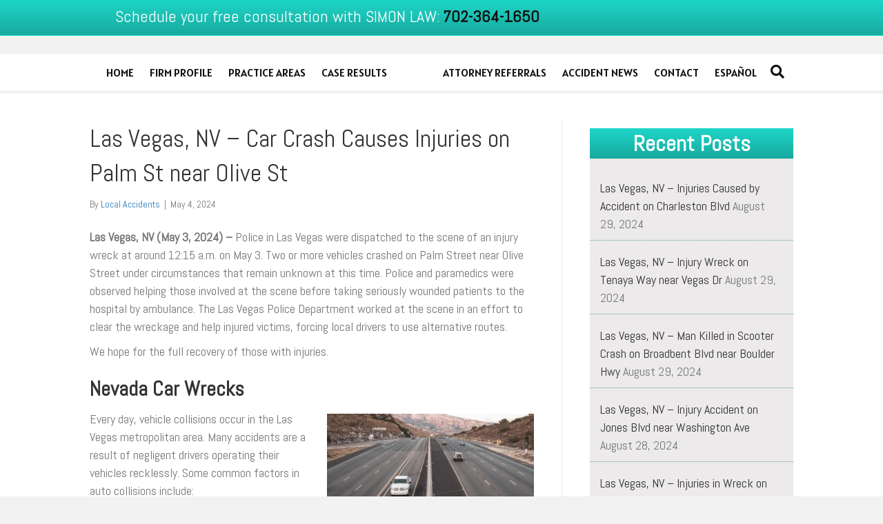

--- FILE ---
content_type: text/html; charset=UTF-8
request_url: https://simonlawlv.com/accident-news/las-vegas-nv-car-crash-causes-injuries-on-palm-st-near-olive-st/
body_size: 10406
content:
<!DOCTYPE html>
<html lang="en">
<head>
<meta charset="UTF-8" />
<meta name='viewport' content='width=device-width, initial-scale=1.0' />
<meta http-equiv='X-UA-Compatible' content='IE=edge' />
<link rel="profile" href="https://gmpg.org/xfn/11" />
<title>Las Vegas, NV &#8211; Car Crash Causes Injuries on Palm St near Olive St &#8211; Simon Law</title>
<meta name='robots' content='max-image-preview:large' />
	<style>img:is([sizes="auto" i], [sizes^="auto," i]) { contain-intrinsic-size: 3000px 1500px }</style>
	<link rel='dns-prefetch' href='//fonts.googleapis.com' />
<link href='https://fonts.gstatic.com' crossorigin rel='preconnect' />
<link rel="alternate" type="application/rss+xml" title="Simon Law &raquo; Feed" href="https://simonlawlv.com/feed/" />
<script>
window._wpemojiSettings = {"baseUrl":"https:\/\/s.w.org\/images\/core\/emoji\/16.0.1\/72x72\/","ext":".png","svgUrl":"https:\/\/s.w.org\/images\/core\/emoji\/16.0.1\/svg\/","svgExt":".svg","source":{"concatemoji":"https:\/\/simonlawlv.com\/wp-includes\/js\/wp-emoji-release.min.js?ver=6.8.3"}};
/*! This file is auto-generated */
!function(s,n){var o,i,e;function c(e){try{var t={supportTests:e,timestamp:(new Date).valueOf()};sessionStorage.setItem(o,JSON.stringify(t))}catch(e){}}function p(e,t,n){e.clearRect(0,0,e.canvas.width,e.canvas.height),e.fillText(t,0,0);var t=new Uint32Array(e.getImageData(0,0,e.canvas.width,e.canvas.height).data),a=(e.clearRect(0,0,e.canvas.width,e.canvas.height),e.fillText(n,0,0),new Uint32Array(e.getImageData(0,0,e.canvas.width,e.canvas.height).data));return t.every(function(e,t){return e===a[t]})}function u(e,t){e.clearRect(0,0,e.canvas.width,e.canvas.height),e.fillText(t,0,0);for(var n=e.getImageData(16,16,1,1),a=0;a<n.data.length;a++)if(0!==n.data[a])return!1;return!0}function f(e,t,n,a){switch(t){case"flag":return n(e,"\ud83c\udff3\ufe0f\u200d\u26a7\ufe0f","\ud83c\udff3\ufe0f\u200b\u26a7\ufe0f")?!1:!n(e,"\ud83c\udde8\ud83c\uddf6","\ud83c\udde8\u200b\ud83c\uddf6")&&!n(e,"\ud83c\udff4\udb40\udc67\udb40\udc62\udb40\udc65\udb40\udc6e\udb40\udc67\udb40\udc7f","\ud83c\udff4\u200b\udb40\udc67\u200b\udb40\udc62\u200b\udb40\udc65\u200b\udb40\udc6e\u200b\udb40\udc67\u200b\udb40\udc7f");case"emoji":return!a(e,"\ud83e\udedf")}return!1}function g(e,t,n,a){var r="undefined"!=typeof WorkerGlobalScope&&self instanceof WorkerGlobalScope?new OffscreenCanvas(300,150):s.createElement("canvas"),o=r.getContext("2d",{willReadFrequently:!0}),i=(o.textBaseline="top",o.font="600 32px Arial",{});return e.forEach(function(e){i[e]=t(o,e,n,a)}),i}function t(e){var t=s.createElement("script");t.src=e,t.defer=!0,s.head.appendChild(t)}"undefined"!=typeof Promise&&(o="wpEmojiSettingsSupports",i=["flag","emoji"],n.supports={everything:!0,everythingExceptFlag:!0},e=new Promise(function(e){s.addEventListener("DOMContentLoaded",e,{once:!0})}),new Promise(function(t){var n=function(){try{var e=JSON.parse(sessionStorage.getItem(o));if("object"==typeof e&&"number"==typeof e.timestamp&&(new Date).valueOf()<e.timestamp+604800&&"object"==typeof e.supportTests)return e.supportTests}catch(e){}return null}();if(!n){if("undefined"!=typeof Worker&&"undefined"!=typeof OffscreenCanvas&&"undefined"!=typeof URL&&URL.createObjectURL&&"undefined"!=typeof Blob)try{var e="postMessage("+g.toString()+"("+[JSON.stringify(i),f.toString(),p.toString(),u.toString()].join(",")+"));",a=new Blob([e],{type:"text/javascript"}),r=new Worker(URL.createObjectURL(a),{name:"wpTestEmojiSupports"});return void(r.onmessage=function(e){c(n=e.data),r.terminate(),t(n)})}catch(e){}c(n=g(i,f,p,u))}t(n)}).then(function(e){for(var t in e)n.supports[t]=e[t],n.supports.everything=n.supports.everything&&n.supports[t],"flag"!==t&&(n.supports.everythingExceptFlag=n.supports.everythingExceptFlag&&n.supports[t]);n.supports.everythingExceptFlag=n.supports.everythingExceptFlag&&!n.supports.flag,n.DOMReady=!1,n.readyCallback=function(){n.DOMReady=!0}}).then(function(){return e}).then(function(){var e;n.supports.everything||(n.readyCallback(),(e=n.source||{}).concatemoji?t(e.concatemoji):e.wpemoji&&e.twemoji&&(t(e.twemoji),t(e.wpemoji)))}))}((window,document),window._wpemojiSettings);
</script>
<style id='wp-emoji-styles-inline-css'>

	img.wp-smiley, img.emoji {
		display: inline !important;
		border: none !important;
		box-shadow: none !important;
		height: 1em !important;
		width: 1em !important;
		margin: 0 0.07em !important;
		vertical-align: -0.1em !important;
		background: none !important;
		padding: 0 !important;
	}
</style>
<link rel='stylesheet' id='wp-block-library-css' href='https://simonlawlv.com/wp-includes/css/dist/block-library/style.min.css?ver=6.8.3' media='all' />
<style id='wp-block-library-theme-inline-css'>
.wp-block-audio :where(figcaption){color:#555;font-size:13px;text-align:center}.is-dark-theme .wp-block-audio :where(figcaption){color:#ffffffa6}.wp-block-audio{margin:0 0 1em}.wp-block-code{border:1px solid #ccc;border-radius:4px;font-family:Menlo,Consolas,monaco,monospace;padding:.8em 1em}.wp-block-embed :where(figcaption){color:#555;font-size:13px;text-align:center}.is-dark-theme .wp-block-embed :where(figcaption){color:#ffffffa6}.wp-block-embed{margin:0 0 1em}.blocks-gallery-caption{color:#555;font-size:13px;text-align:center}.is-dark-theme .blocks-gallery-caption{color:#ffffffa6}:root :where(.wp-block-image figcaption){color:#555;font-size:13px;text-align:center}.is-dark-theme :root :where(.wp-block-image figcaption){color:#ffffffa6}.wp-block-image{margin:0 0 1em}.wp-block-pullquote{border-bottom:4px solid;border-top:4px solid;color:currentColor;margin-bottom:1.75em}.wp-block-pullquote cite,.wp-block-pullquote footer,.wp-block-pullquote__citation{color:currentColor;font-size:.8125em;font-style:normal;text-transform:uppercase}.wp-block-quote{border-left:.25em solid;margin:0 0 1.75em;padding-left:1em}.wp-block-quote cite,.wp-block-quote footer{color:currentColor;font-size:.8125em;font-style:normal;position:relative}.wp-block-quote:where(.has-text-align-right){border-left:none;border-right:.25em solid;padding-left:0;padding-right:1em}.wp-block-quote:where(.has-text-align-center){border:none;padding-left:0}.wp-block-quote.is-large,.wp-block-quote.is-style-large,.wp-block-quote:where(.is-style-plain){border:none}.wp-block-search .wp-block-search__label{font-weight:700}.wp-block-search__button{border:1px solid #ccc;padding:.375em .625em}:where(.wp-block-group.has-background){padding:1.25em 2.375em}.wp-block-separator.has-css-opacity{opacity:.4}.wp-block-separator{border:none;border-bottom:2px solid;margin-left:auto;margin-right:auto}.wp-block-separator.has-alpha-channel-opacity{opacity:1}.wp-block-separator:not(.is-style-wide):not(.is-style-dots){width:100px}.wp-block-separator.has-background:not(.is-style-dots){border-bottom:none;height:1px}.wp-block-separator.has-background:not(.is-style-wide):not(.is-style-dots){height:2px}.wp-block-table{margin:0 0 1em}.wp-block-table td,.wp-block-table th{word-break:normal}.wp-block-table :where(figcaption){color:#555;font-size:13px;text-align:center}.is-dark-theme .wp-block-table :where(figcaption){color:#ffffffa6}.wp-block-video :where(figcaption){color:#555;font-size:13px;text-align:center}.is-dark-theme .wp-block-video :where(figcaption){color:#ffffffa6}.wp-block-video{margin:0 0 1em}:root :where(.wp-block-template-part.has-background){margin-bottom:0;margin-top:0;padding:1.25em 2.375em}
</style>
<style id='classic-theme-styles-inline-css'>
/*! This file is auto-generated */
.wp-block-button__link{color:#fff;background-color:#32373c;border-radius:9999px;box-shadow:none;text-decoration:none;padding:calc(.667em + 2px) calc(1.333em + 2px);font-size:1.125em}.wp-block-file__button{background:#32373c;color:#fff;text-decoration:none}
</style>
<style id='global-styles-inline-css'>
:root{--wp--preset--aspect-ratio--square: 1;--wp--preset--aspect-ratio--4-3: 4/3;--wp--preset--aspect-ratio--3-4: 3/4;--wp--preset--aspect-ratio--3-2: 3/2;--wp--preset--aspect-ratio--2-3: 2/3;--wp--preset--aspect-ratio--16-9: 16/9;--wp--preset--aspect-ratio--9-16: 9/16;--wp--preset--color--black: #000000;--wp--preset--color--cyan-bluish-gray: #abb8c3;--wp--preset--color--white: #ffffff;--wp--preset--color--pale-pink: #f78da7;--wp--preset--color--vivid-red: #cf2e2e;--wp--preset--color--luminous-vivid-orange: #ff6900;--wp--preset--color--luminous-vivid-amber: #fcb900;--wp--preset--color--light-green-cyan: #7bdcb5;--wp--preset--color--vivid-green-cyan: #00d084;--wp--preset--color--pale-cyan-blue: #8ed1fc;--wp--preset--color--vivid-cyan-blue: #0693e3;--wp--preset--color--vivid-purple: #9b51e0;--wp--preset--color--fl-heading-text: #333333;--wp--preset--color--fl-body-bg: #f2f2f2;--wp--preset--color--fl-body-text: #757575;--wp--preset--color--fl-accent: #2b7bb9;--wp--preset--color--fl-accent-hover: #2b7bb9;--wp--preset--color--fl-topbar-bg: #18a99e;--wp--preset--color--fl-topbar-text: #ffffff;--wp--preset--color--fl-topbar-link: #111111;--wp--preset--color--fl-topbar-hover: #ffffff;--wp--preset--color--fl-header-bg: #ffffff;--wp--preset--color--fl-header-text: #111111;--wp--preset--color--fl-header-link: #111111;--wp--preset--color--fl-header-hover: #18a99e;--wp--preset--color--fl-nav-bg: #f2f2f2;--wp--preset--color--fl-nav-link: #111111;--wp--preset--color--fl-nav-hover: #18a99e;--wp--preset--color--fl-content-bg: #ffffff;--wp--preset--color--fl-footer-widgets-bg: #ffffff;--wp--preset--color--fl-footer-widgets-text: #000000;--wp--preset--color--fl-footer-widgets-link: #428bca;--wp--preset--color--fl-footer-widgets-hover: #428bca;--wp--preset--color--fl-footer-bg: #ffffff;--wp--preset--color--fl-footer-text: #000000;--wp--preset--color--fl-footer-link: #428bca;--wp--preset--color--fl-footer-hover: #428bca;--wp--preset--gradient--vivid-cyan-blue-to-vivid-purple: linear-gradient(135deg,rgba(6,147,227,1) 0%,rgb(155,81,224) 100%);--wp--preset--gradient--light-green-cyan-to-vivid-green-cyan: linear-gradient(135deg,rgb(122,220,180) 0%,rgb(0,208,130) 100%);--wp--preset--gradient--luminous-vivid-amber-to-luminous-vivid-orange: linear-gradient(135deg,rgba(252,185,0,1) 0%,rgba(255,105,0,1) 100%);--wp--preset--gradient--luminous-vivid-orange-to-vivid-red: linear-gradient(135deg,rgba(255,105,0,1) 0%,rgb(207,46,46) 100%);--wp--preset--gradient--very-light-gray-to-cyan-bluish-gray: linear-gradient(135deg,rgb(238,238,238) 0%,rgb(169,184,195) 100%);--wp--preset--gradient--cool-to-warm-spectrum: linear-gradient(135deg,rgb(74,234,220) 0%,rgb(151,120,209) 20%,rgb(207,42,186) 40%,rgb(238,44,130) 60%,rgb(251,105,98) 80%,rgb(254,248,76) 100%);--wp--preset--gradient--blush-light-purple: linear-gradient(135deg,rgb(255,206,236) 0%,rgb(152,150,240) 100%);--wp--preset--gradient--blush-bordeaux: linear-gradient(135deg,rgb(254,205,165) 0%,rgb(254,45,45) 50%,rgb(107,0,62) 100%);--wp--preset--gradient--luminous-dusk: linear-gradient(135deg,rgb(255,203,112) 0%,rgb(199,81,192) 50%,rgb(65,88,208) 100%);--wp--preset--gradient--pale-ocean: linear-gradient(135deg,rgb(255,245,203) 0%,rgb(182,227,212) 50%,rgb(51,167,181) 100%);--wp--preset--gradient--electric-grass: linear-gradient(135deg,rgb(202,248,128) 0%,rgb(113,206,126) 100%);--wp--preset--gradient--midnight: linear-gradient(135deg,rgb(2,3,129) 0%,rgb(40,116,252) 100%);--wp--preset--font-size--small: 13px;--wp--preset--font-size--medium: 20px;--wp--preset--font-size--large: 36px;--wp--preset--font-size--x-large: 42px;--wp--preset--spacing--20: 0.44rem;--wp--preset--spacing--30: 0.67rem;--wp--preset--spacing--40: 1rem;--wp--preset--spacing--50: 1.5rem;--wp--preset--spacing--60: 2.25rem;--wp--preset--spacing--70: 3.38rem;--wp--preset--spacing--80: 5.06rem;--wp--preset--shadow--natural: 6px 6px 9px rgba(0, 0, 0, 0.2);--wp--preset--shadow--deep: 12px 12px 50px rgba(0, 0, 0, 0.4);--wp--preset--shadow--sharp: 6px 6px 0px rgba(0, 0, 0, 0.2);--wp--preset--shadow--outlined: 6px 6px 0px -3px rgba(255, 255, 255, 1), 6px 6px rgba(0, 0, 0, 1);--wp--preset--shadow--crisp: 6px 6px 0px rgba(0, 0, 0, 1);}:where(.is-layout-flex){gap: 0.5em;}:where(.is-layout-grid){gap: 0.5em;}body .is-layout-flex{display: flex;}.is-layout-flex{flex-wrap: wrap;align-items: center;}.is-layout-flex > :is(*, div){margin: 0;}body .is-layout-grid{display: grid;}.is-layout-grid > :is(*, div){margin: 0;}:where(.wp-block-columns.is-layout-flex){gap: 2em;}:where(.wp-block-columns.is-layout-grid){gap: 2em;}:where(.wp-block-post-template.is-layout-flex){gap: 1.25em;}:where(.wp-block-post-template.is-layout-grid){gap: 1.25em;}.has-black-color{color: var(--wp--preset--color--black) !important;}.has-cyan-bluish-gray-color{color: var(--wp--preset--color--cyan-bluish-gray) !important;}.has-white-color{color: var(--wp--preset--color--white) !important;}.has-pale-pink-color{color: var(--wp--preset--color--pale-pink) !important;}.has-vivid-red-color{color: var(--wp--preset--color--vivid-red) !important;}.has-luminous-vivid-orange-color{color: var(--wp--preset--color--luminous-vivid-orange) !important;}.has-luminous-vivid-amber-color{color: var(--wp--preset--color--luminous-vivid-amber) !important;}.has-light-green-cyan-color{color: var(--wp--preset--color--light-green-cyan) !important;}.has-vivid-green-cyan-color{color: var(--wp--preset--color--vivid-green-cyan) !important;}.has-pale-cyan-blue-color{color: var(--wp--preset--color--pale-cyan-blue) !important;}.has-vivid-cyan-blue-color{color: var(--wp--preset--color--vivid-cyan-blue) !important;}.has-vivid-purple-color{color: var(--wp--preset--color--vivid-purple) !important;}.has-black-background-color{background-color: var(--wp--preset--color--black) !important;}.has-cyan-bluish-gray-background-color{background-color: var(--wp--preset--color--cyan-bluish-gray) !important;}.has-white-background-color{background-color: var(--wp--preset--color--white) !important;}.has-pale-pink-background-color{background-color: var(--wp--preset--color--pale-pink) !important;}.has-vivid-red-background-color{background-color: var(--wp--preset--color--vivid-red) !important;}.has-luminous-vivid-orange-background-color{background-color: var(--wp--preset--color--luminous-vivid-orange) !important;}.has-luminous-vivid-amber-background-color{background-color: var(--wp--preset--color--luminous-vivid-amber) !important;}.has-light-green-cyan-background-color{background-color: var(--wp--preset--color--light-green-cyan) !important;}.has-vivid-green-cyan-background-color{background-color: var(--wp--preset--color--vivid-green-cyan) !important;}.has-pale-cyan-blue-background-color{background-color: var(--wp--preset--color--pale-cyan-blue) !important;}.has-vivid-cyan-blue-background-color{background-color: var(--wp--preset--color--vivid-cyan-blue) !important;}.has-vivid-purple-background-color{background-color: var(--wp--preset--color--vivid-purple) !important;}.has-black-border-color{border-color: var(--wp--preset--color--black) !important;}.has-cyan-bluish-gray-border-color{border-color: var(--wp--preset--color--cyan-bluish-gray) !important;}.has-white-border-color{border-color: var(--wp--preset--color--white) !important;}.has-pale-pink-border-color{border-color: var(--wp--preset--color--pale-pink) !important;}.has-vivid-red-border-color{border-color: var(--wp--preset--color--vivid-red) !important;}.has-luminous-vivid-orange-border-color{border-color: var(--wp--preset--color--luminous-vivid-orange) !important;}.has-luminous-vivid-amber-border-color{border-color: var(--wp--preset--color--luminous-vivid-amber) !important;}.has-light-green-cyan-border-color{border-color: var(--wp--preset--color--light-green-cyan) !important;}.has-vivid-green-cyan-border-color{border-color: var(--wp--preset--color--vivid-green-cyan) !important;}.has-pale-cyan-blue-border-color{border-color: var(--wp--preset--color--pale-cyan-blue) !important;}.has-vivid-cyan-blue-border-color{border-color: var(--wp--preset--color--vivid-cyan-blue) !important;}.has-vivid-purple-border-color{border-color: var(--wp--preset--color--vivid-purple) !important;}.has-vivid-cyan-blue-to-vivid-purple-gradient-background{background: var(--wp--preset--gradient--vivid-cyan-blue-to-vivid-purple) !important;}.has-light-green-cyan-to-vivid-green-cyan-gradient-background{background: var(--wp--preset--gradient--light-green-cyan-to-vivid-green-cyan) !important;}.has-luminous-vivid-amber-to-luminous-vivid-orange-gradient-background{background: var(--wp--preset--gradient--luminous-vivid-amber-to-luminous-vivid-orange) !important;}.has-luminous-vivid-orange-to-vivid-red-gradient-background{background: var(--wp--preset--gradient--luminous-vivid-orange-to-vivid-red) !important;}.has-very-light-gray-to-cyan-bluish-gray-gradient-background{background: var(--wp--preset--gradient--very-light-gray-to-cyan-bluish-gray) !important;}.has-cool-to-warm-spectrum-gradient-background{background: var(--wp--preset--gradient--cool-to-warm-spectrum) !important;}.has-blush-light-purple-gradient-background{background: var(--wp--preset--gradient--blush-light-purple) !important;}.has-blush-bordeaux-gradient-background{background: var(--wp--preset--gradient--blush-bordeaux) !important;}.has-luminous-dusk-gradient-background{background: var(--wp--preset--gradient--luminous-dusk) !important;}.has-pale-ocean-gradient-background{background: var(--wp--preset--gradient--pale-ocean) !important;}.has-electric-grass-gradient-background{background: var(--wp--preset--gradient--electric-grass) !important;}.has-midnight-gradient-background{background: var(--wp--preset--gradient--midnight) !important;}.has-small-font-size{font-size: var(--wp--preset--font-size--small) !important;}.has-medium-font-size{font-size: var(--wp--preset--font-size--medium) !important;}.has-large-font-size{font-size: var(--wp--preset--font-size--large) !important;}.has-x-large-font-size{font-size: var(--wp--preset--font-size--x-large) !important;}
:where(.wp-block-post-template.is-layout-flex){gap: 1.25em;}:where(.wp-block-post-template.is-layout-grid){gap: 1.25em;}
:where(.wp-block-columns.is-layout-flex){gap: 2em;}:where(.wp-block-columns.is-layout-grid){gap: 2em;}
:root :where(.wp-block-pullquote){font-size: 1.5em;line-height: 1.6;}
</style>
<link rel='stylesheet' id='jquery-magnificpopup-css' href='https://simonlawlv.com/wp-content/plugins/bb-plugin/css/jquery.magnificpopup.min.css?ver=2.8.5.3' media='all' />
<link rel='stylesheet' id='base-css' href='https://simonlawlv.com/wp-content/themes/bb-theme/css/base.min.css?ver=1.7.17.1' media='all' />
<link rel='stylesheet' id='fl-automator-skin-css' href='https://simonlawlv.com/wp-content/uploads/bb-theme/skin-673fd266cb79c.css?ver=1.7.17.1' media='all' />
<link rel='stylesheet' id='fl-builder-google-fonts-dd4094a51f82b6a916485747e72fa631-css' href='//fonts.googleapis.com/css?family=Abel%3A300%2C400%2C700%2C400%7CAlatsi%3A400&#038;ver=6.8.3' media='all' />
<script src="https://simonlawlv.com/wp-includes/js/jquery/jquery.min.js?ver=3.7.1" id="jquery-core-js"></script>
<script src="https://simonlawlv.com/wp-includes/js/jquery/jquery-migrate.min.js?ver=3.4.1" id="jquery-migrate-js"></script>
<link rel="https://api.w.org/" href="https://simonlawlv.com/wp-json/" /><link rel="alternate" title="JSON" type="application/json" href="https://simonlawlv.com/wp-json/wp/v2/posts/1334" /><link rel="EditURI" type="application/rsd+xml" title="RSD" href="https://simonlawlv.com/xmlrpc.php?rsd" />
<link rel="canonical" href="https://simonlawlv.com/accident-news/las-vegas-nv-car-crash-causes-injuries-on-palm-st-near-olive-st/" />
<link rel='shortlink' href='https://simonlawlv.com/?p=1334' />
<link rel="alternate" title="oEmbed (JSON)" type="application/json+oembed" href="https://simonlawlv.com/wp-json/oembed/1.0/embed?url=https%3A%2F%2Fsimonlawlv.com%2Faccident-news%2Flas-vegas-nv-car-crash-causes-injuries-on-palm-st-near-olive-st%2F" />
<link rel="alternate" title="oEmbed (XML)" type="text/xml+oembed" href="https://simonlawlv.com/wp-json/oembed/1.0/embed?url=https%3A%2F%2Fsimonlawlv.com%2Faccident-news%2Flas-vegas-nv-car-crash-causes-injuries-on-palm-st-near-olive-st%2F&#038;format=xml" />
<link rel="icon" href="https://simonlawlv.com/wp-content/uploads/2023/02/cropped-Simon-Law-S-Logo-32x32.png" sizes="32x32" />
<link rel="icon" href="https://simonlawlv.com/wp-content/uploads/2023/02/cropped-Simon-Law-S-Logo-192x192.png" sizes="192x192" />
<link rel="apple-touch-icon" href="https://simonlawlv.com/wp-content/uploads/2023/02/cropped-Simon-Law-S-Logo-180x180.png" />
<meta name="msapplication-TileImage" content="https://simonlawlv.com/wp-content/uploads/2023/02/cropped-Simon-Law-S-Logo-270x270.png" />
		<style id="wp-custom-css">
			html body .fl-page-bar {
font-size:16px;
}

.fl-page-nav .navbar-nav li>a {
    padding: 15px 10px;
}
.fl-post .fl-post-content {
    margin-top: 20px;
}
.blog .fl-post .fl-post-image-beside {
    margin-right: 0;
}
.single-post .fl-module-content.fl-node-content {
    margin: 0;
}
.single-post .fl-row-content-wrap {
    padding-left: 0;
    padding-right: 0;
}

.fl-sidebar aside h4 {
    background: -webkit-linear-gradient(top, #1ed6c8 0%, #18a99e 100%);
    font-weight: 700;
    font-size: 32px;
    text-align: center;
    color: #fff;
}
.fl-sidebar aside {
    background: #eceaea;
}
.fl-sidebar aside li {
    padding: 10px 15px;
    border-bottom: 1px dotted #56a29c; 
	font-size: 18px;
}
.fl-sidebar aside li a {
    color: #302f2f;text-decoration:none;
}
.notice-bx p {
    font-size: 16px;
    line-height: 24px;
    font-style: italic;
}.post-meta {
    display: flex;
    font-size: 13px;
}
.post-meta .postlist {
    margin-bottom: 5px !important;
}
.readmore a {
    color: #007cba;
    font-weight: 500;
    text-transform: uppercase;
}
.post-hm {
    display: flex;
    gap: 15px;
}
.post-hm .blog-item {
    box-shadow: 0 5px 15px 0 rgba(62,65,159,.1);
    padding: 20px;
    width: 33.33%;
    background: #fff;
}
.post-hm .blog-item img {
    width: 100%;
    height: 120px;
    object-fit: cover;
}
.related-pts .blog-cnt p {
    font-size: 16px;
}
.post-hm .blog-item h4 {
    font-size: 18px !important;
    margin: 10px 0 5px;
    font-weight: 600;
}
.blog-cnt a {
    text-decoration: none;
    color: #000;
}
.post-navigation-inner {
    display: flex;
    justify-content: space-between;
    margin-top: 30px;
}
.post-navigation-inner a {
    background: -webkit-linear-gradient(top, #1ed6c8 0%, #18a99e 100%);
    color: #fff;
    padding: 10px 20px; text-decoration:none;
}
.related-posts {
    background: #edeaea;
    padding: 30px;
    margin-top: 30px;
}
.single section#comment-wrap {
    display: none;
}
.notice-bx {
    background: #f7f7f7;
    padding: 20px;
    margin-top: 20px;
}

.related-posts h2 {
    font-size: 30px;
    margin-bottom: 20px;
}
#sidebar h4.widgettitle, .sidebar h4.widgettitle {
    font-weight: 600;
    background: #0eadf7;
    color: #ffff;
    margin-bottom: 20px;
    padding: 10px;
    text-transform: uppercase;
    text-align: center;
}
#sidebar ul li, .sidebar ul li {
    border-bottom: 1px dotted #000;
    padding: 5px;
}
.blog-grid h2.entry-title {
    line-height: initial;
}
.blog-grid .post-content-inner {
    margin-bottom: 20px;
}
.blog-grid a.more-link {
    text-transform: uppercase;
    background: #0eadf7;
    color: #fff;
    padding: 5px 15px;
    font-size: 16px !important;
    letter-spacing: 1px !important;
}
.row1 p {
    font-size: 18px;
}
.row1 a.fl-post-more-link {
    font-size: 20px;
}
.single-post .fl-post-content {
    font-size: 18px;
}
#footer .fl-row-content-wrap {
    padding: 15px;
}
@media (min-width:320px) and (max-width:767px){
	html, body {
    overflow-x: hidden;
}
.post-hm {
    display: block !important;
}	
.post-hm .blog-item {
    width: 100%;
    margin-bottom: 20px;
}	
.postlist-single .post-thum {
    margin: 0 !important;
    padding-right: 10px;
}
.related-posts h2 {
    font-size: 20px !important;
    margin-bottom: 20px;
}	
.blog .fl-post .fl-post-image-beside, .row1 .fl-post-content-beside {
    padding: 0 !important;
}	
}		</style>
		</head>
<body class="wp-singular post-template-default single single-post postid-1334 single-format-standard wp-theme-bb-theme fl-builder-2-8-5-3 fl-theme-1-7-17-1 fl-framework-base fl-preset-default fl-full-width fl-has-sidebar fl-fixed-header fl-header-padding-top-custom fl-search-active" itemscope="itemscope" itemtype="https://schema.org/WebPage">
<a aria-label="Skip to content" class="fl-screen-reader-text" href="#fl-main-content">Skip to content</a><div class="fl-page">
	<div class="fl-page-bar">
	<div class="fl-page-bar-container container">
		<div class="fl-page-bar-row row">
			<div class="col-sm-6 col-md-6 text-left clearfix"><div class="fl-page-bar-text fl-page-bar-text-1"><div><font size="5">Schedule your free consultation with SIMON LAW: </font></div></div></div>			<div class="col-sm-6 col-md-6 text-right clearfix"><div class="fl-page-bar-text fl-page-bar-text-2"><div><strong><font size="5"> <a href=tel:702-364-1650>702-364-1650</font></strong></a></div></div></div>		</div>
	</div>
</div><!-- .fl-page-bar -->
<header class="fl-page-header fl-page-header-primary fl-page-nav-centered-inline-logo fl-page-nav-toggle-button fl-page-nav-toggle-visible-mobile" itemscope="itemscope" itemtype="https://schema.org/WPHeader"  role="banner">
	<div class="fl-page-header-wrap">
		<div class="fl-page-header-container container">
			<div class="fl-page-header-row row">
				<div class="fl-page-header-logo fl-inline-logo-left col-sm-12" itemscope="itemscope" itemtype="https://schema.org/Organization">
					<a href="https://simonlawlv.com/" itemprop="url"><img class="fl-logo-img" loading="false" data-no-lazy="1"   itemscope itemtype="https://schema.org/ImageObject" src="https://simonlawlv.com/wp-content/uploads/2023/04/transparent.gif" data-retina="" title="" width="20" data-width="20" height="20" data-height="20" alt="Simon Law" /><meta itemprop="name" content="Simon Law" /></a>
				</div>
				<div class="col-sm-12 fl-page-nav-col">
					<div class="fl-page-nav-wrap">
						<nav class="fl-page-nav fl-nav navbar navbar-default navbar-expand-md" aria-label="Header Menu" itemscope="itemscope" itemtype="https://schema.org/SiteNavigationElement" role="navigation">
							<button type="button" class="navbar-toggle navbar-toggler" data-toggle="collapse" data-target=".fl-page-nav-collapse">
								<span>Menu</span>
							</button>
							<div class="fl-page-nav-collapse collapse navbar-collapse">
								<ul id="menu-primary" class="nav navbar-nav menu fl-theme-menu"><li id="menu-item-424" class="menu-item menu-item-type-custom menu-item-object-custom menu-item-424 nav-item"><a href="/" class="nav-link">HOME</a></li>
<li id="menu-item-421" class="menu-item menu-item-type-post_type menu-item-object-page menu-item-421 nav-item"><a href="https://simonlawlv.com/firm-profile/" class="nav-link">FIRM PROFILE</a></li>
<li id="menu-item-816" class="menu-item menu-item-type-custom menu-item-object-custom menu-item-816 nav-item"><a href="/practice-areas" class="nav-link">PRACTICE AREAS</a></li>
<li id="menu-item-457" class="menu-item menu-item-type-post_type menu-item-object-page menu-item-457 nav-item"><a href="https://simonlawlv.com/case-results/" class="nav-link">CASE RESULTS</a></li>
<li id="menu-item-677" class="menu-item menu-item-type-post_type menu-item-object-page menu-item-677 nav-item"><a href="https://simonlawlv.com/lawyer-referrals/" class="nav-link">ATTORNEY REFERRALS</a></li>
<li id="menu-item-779" class="menu-item menu-item-type-post_type menu-item-object-page current_page_parent menu-item-779 nav-item"><a href="https://simonlawlv.com/accident-news/" class="nav-link">ACCIDENT NEWS</a></li>
<li id="menu-item-423" class="menu-item menu-item-type-post_type menu-item-object-page menu-item-423 nav-item"><a href="https://simonlawlv.com/contact/" class="nav-link">CONTACT</a></li>
<li id="menu-item-762" class="menu-item menu-item-type-custom menu-item-object-custom menu-item-762 nav-item"><a href="https://es.simonlawlv.com" class="nav-link">ESPAÑOL</a></li>
</ul><div class="fl-page-nav-search">
	<a href="#" class="fas fa-search" aria-label="Search" aria-expanded="false" aria-haspopup="true" id='flsearchform'></a>
	<form method="get" role="search" aria-label="Search" action="https://simonlawlv.com/" title="Type and press Enter to search.">
		<input type="search" class="fl-search-input form-control" name="s" placeholder="Search" value="" aria-labelledby="flsearchform" />
	</form>
</div>
							</div>
						</nav>
					</div>
				</div>
			</div>
		</div>
	</div>
</header><!-- .fl-page-header -->
	<div id="fl-main-content" class="fl-page-content" itemprop="mainContentOfPage" role="main">

		
<div class="container">
	<div class="row">

		
		<div class="fl-content fl-content-left col-md-8">
			<article class="fl-post post-1334 post type-post status-publish format-standard has-post-thumbnail hentry category-accident-news" id="fl-post-1334" itemscope itemtype="https://schema.org/BlogPosting">

	
	<header class="fl-post-header">
		<h1 class="fl-post-title" itemprop="headline">
			Las Vegas, NV &#8211; Car Crash Causes Injuries on Palm St near Olive St					</h1>
		<div class="fl-post-meta fl-post-meta-top"><span class="fl-post-author">By <a href="https://simonlawlv.com/author/simonwriter/"><span>Local Accidents</span></a></span><span class="fl-sep"> | </span><span class="fl-post-date">May 4, 2024</span></div><meta itemscope itemprop="mainEntityOfPage" itemtype="https://schema.org/WebPage" itemid="https://simonlawlv.com/accident-news/las-vegas-nv-car-crash-causes-injuries-on-palm-st-near-olive-st/" content="Las Vegas, NV &#8211; Car Crash Causes Injuries on Palm St near Olive St" /><meta itemprop="datePublished" content="2024-05-04" /><meta itemprop="dateModified" content="2024-05-04" /><div itemprop="publisher" itemscope itemtype="https://schema.org/Organization"><meta itemprop="name" content="Simon Law"><div itemprop="logo" itemscope itemtype="https://schema.org/ImageObject"><meta itemprop="url" content="https://simonlawlv.com/wp-content/uploads/2023/04/transparent.gif"></div></div><div itemscope itemprop="author" itemtype="https://schema.org/Person"><meta itemprop="url" content="https://simonlawlv.com/author/simonwriter/" /><meta itemprop="name" content="Local Accidents" /></div><div itemscope itemprop="image" itemtype="https://schema.org/ImageObject"><meta itemprop="url" content="https://simonlawlv.com/wp-content/uploads/2024/05/pfmstock7-108-1.jpg" /><meta itemprop="width" content="1000" /><meta itemprop="height" content="667" /></div><div itemprop="interactionStatistic" itemscope itemtype="https://schema.org/InteractionCounter"><meta itemprop="interactionType" content="https://schema.org/CommentAction" /><meta itemprop="userInteractionCount" content="0" /></div>	</header><!-- .fl-post-header -->

	
	
	<div class="fl-post-content clearfix" itemprop="text">
		<p><b>Las Vegas, NV (May 3, 2024) &#8211; </b><span style="font-weight: 400;">Police in Las Vegas were dispatched to the scene of an injury wreck at around 12:15 a.m. on May 3. Two or more vehicles crashed on Palm Street near Olive Street under circumstances that remain unknown at this time. Police and paramedics were observed helping those involved at the scene before taking seriously wounded patients to the hospital by ambulance. The Las Vegas Police Department worked at the scene in an effort to clear the wreckage and help injured victims, forcing local drivers to use alternative routes. </span></p>
<p><span style="font-weight: 400;">We hope for the full recovery of those with injuries. </span></p>
<h2><b>Nevada Car Wrecks</b></h2>
<p><span style="font-weight: 400;"><a href="https://simonlawlv.com/wp-content/uploads/2024/05/pfmstock7-108-1.jpg"><img fetchpriority="high" decoding="async" class="alignright size-medium wp-image-1335" src="https://simonlawlv.com/wp-content/uploads/2024/05/pfmstock7-108-1-300x200.jpg" alt=" Las Vegas, NV - Car Wreck Causes Injuries on Palm St near Olive St" width="300" height="200" srcset="https://simonlawlv.com/wp-content/uploads/2024/05/pfmstock7-108-1-300x200.jpg 300w, https://simonlawlv.com/wp-content/uploads/2024/05/pfmstock7-108-1-768x512.jpg 768w, https://simonlawlv.com/wp-content/uploads/2024/05/pfmstock7-108-1.jpg 1000w" sizes="(max-width: 300px) 100vw, 300px" /></a>Every day, vehicle collisions occur in the Las Vegas metropolitan area. Many accidents are a result of negligent drivers operating their vehicles recklessly. Some common factors in auto collisions include:</span></p>
<ul>
<li style="font-weight: 400;" aria-level="1"><span style="font-weight: 400;">Distracted driving</span></li>
<li style="font-weight: 400;" aria-level="1"><span style="font-weight: 400;">Speeding</span></li>
<li style="font-weight: 400;" aria-level="1"><span style="font-weight: 400;">Driving under the influence (DUI)</span></li>
<li style="font-weight: 400;" aria-level="1"><span style="font-weight: 400;">Reckless driving</span></li>
<li style="font-weight: 400;" aria-level="1"><span style="font-weight: 400;">Tailgating</span></li>
</ul>
<p><span style="font-weight: 400;">Unfortunately, these and other negligent acts contribute to a significant number of collisions across our state. Many car crash victims sustain injuries that impact their lives forever. Some common injuries reported in collisions include:</span></p>
<ul>
<li style="font-weight: 400;" aria-level="1"><span style="font-weight: 400;">Whiplash</span></li>
<li style="font-weight: 400;" aria-level="1"><span style="font-weight: 400;">Fractured bones</span></li>
<li style="font-weight: 400;" aria-level="1"><span style="font-weight: 400;">Traumatic brain injury (TBI)</span></li>
<li style="font-weight: 400;" aria-level="1"><span style="font-weight: 400;">Spinal cord injury</span></li>
<li style="font-weight: 400;" aria-level="1"><span style="font-weight: 400;">Internal organ damage</span></li>
</ul>
<p><span style="font-weight: 400;">if you were injured as a result of an automobile accident caused by the careless actions of another driver, you may be able to take legal action. Working with a</span><a href="https://simonlawlv.com/practice-areas/"> <span style="font-weight: 400;">Las Vegas car accident lawyer</span></a><span style="font-weight: 400;"> can help you seek the maximum compensation possible for the damages you face after your crash. This can include compensation for:</span></p>
<ul>
<li style="font-weight: 400;" aria-level="1"><span style="font-weight: 400;">Medical expenses</span></li>
<li style="font-weight: 400;" aria-level="1"><span style="font-weight: 400;">Lost wages</span></li>
<li style="font-weight: 400;" aria-level="1"><span style="font-weight: 400;">Pain and suffering</span></li>
<li style="font-weight: 400;" aria-level="1"><span style="font-weight: 400;">Property damage</span></li>
<li style="font-weight: 400;" aria-level="1"><span style="font-weight: 400;">Emotional distress</span></li>
</ul>
<p><span style="font-weight: 400;">Here at Simon Law, we are dedicated to seeking justice for those who have lost loved ones in wrongful death cases. With our team of experienced attorneys and a commitment to providing top-notch representation, we strive to give each client the individualized attention they deserve.</span></p>
<p><span style="font-weight: 400;">Our free consultation allows us to get a better understanding of your case and provide you with honest advice on how best to proceed. Trust in our over 30 years of experience handling car crash cases, as we work tirelessly to help bring closure and compensation for victims and families affected by motor vehicle accidents. Contact us today by calling 702-364-1650 so that we can begin fighting for your rights in Nevada&#8217;s legal system.</span></p>
	</div><!-- .fl-post-content -->

	
	<div class="fl-post-meta fl-post-meta-bottom"><div class="fl-post-cats-tags">Posted in <a href="https://simonlawlv.com/category/accident-news/" rel="category tag">Accident News</a></div></div>		
</article>


<!-- .fl-post -->
		</div>

		<div class="fl-sidebar  fl-sidebar-right fl-sidebar-display-desktop col-md-4" itemscope="itemscope" itemtype="https://schema.org/WPSideBar">
		
		<aside id="recent-posts-2" class="fl-widget widget_recent_entries">
		<h4 class="fl-widget-title">Recent Posts</h4>
		<ul>
											<li>
					<a href="https://simonlawlv.com/accident-news/las-vegas-nv-injuries-caused-by-accident-on-charleston-blvd/">Las Vegas, NV &#8211; Injuries Caused by Accident on Charleston Blvd</a>
											<span class="post-date">August 29, 2024</span>
									</li>
											<li>
					<a href="https://simonlawlv.com/accident-news/las-vegas-nv-injury-wreck-on-tenaya-way-near-vegas-dr/">Las Vegas, NV &#8211; Injury Wreck on Tenaya Way near Vegas Dr</a>
											<span class="post-date">August 29, 2024</span>
									</li>
											<li>
					<a href="https://simonlawlv.com/accident-news/las-vegas-nv-man-killed-in-scooter-crash-on-boradbemtn-blvd-near-boulder-hwy/">Las Vegas, NV &#8211; Man Killed in Scooter Crash on Broadbent Blvd near Boulder Hwy</a>
											<span class="post-date">August 29, 2024</span>
									</li>
											<li>
					<a href="https://simonlawlv.com/accident-news/las-vegas-nv-injury-accident-on-jones-blvd-near-washington-ave/">Las Vegas, NV &#8211; Injury Accident on Jones Blvd near Washington Ave</a>
											<span class="post-date">August 28, 2024</span>
									</li>
											<li>
					<a href="https://simonlawlv.com/accident-news/las-vegas-nv-injuries-in-wreck-on-desert-inn-rd-near-el-capitan-way/">Las Vegas, NV &#8211; Injuries in Wreck on Desert Inn Rd near El Capitan Way</a>
											<span class="post-date">August 28, 2024</span>
									</li>
					</ul>

		</aside>	</div>

	</div>
</div>


	</div><!-- .fl-page-content -->
		</div><!-- .fl-page -->
<script type="speculationrules">
{"prefetch":[{"source":"document","where":{"and":[{"href_matches":"\/*"},{"not":{"href_matches":["\/wp-*.php","\/wp-admin\/*","\/wp-content\/uploads\/*","\/wp-content\/*","\/wp-content\/plugins\/*","\/wp-content\/themes\/bb-theme\/*","\/*\\?(.+)"]}},{"not":{"selector_matches":"a[rel~=\"nofollow\"]"}},{"not":{"selector_matches":".no-prefetch, .no-prefetch a"}}]},"eagerness":"conservative"}]}
</script>
<link rel='stylesheet' id='so-css-bb-theme-css' href='https://simonlawlv.com/wp-content/uploads/so-css/so-css-bb-theme.css?ver=1685562609' media='all' />
<link rel='stylesheet' id='font-awesome-5-css' href='https://simonlawlv.com/wp-content/plugins/bb-plugin/fonts/fontawesome/5.15.4/css/all.min.css?ver=2.8.5.3' media='all' />
<script src="https://simonlawlv.com/wp-content/plugins/bb-plugin/js/jquery.ba-throttle-debounce.min.js?ver=2.8.5.3" id="jquery-throttle-js"></script>
<script src="https://simonlawlv.com/wp-content/plugins/bb-plugin/js/jquery.imagesloaded.min.js?ver=2.8.5.3" id="imagesloaded-js"></script>
<script src="https://simonlawlv.com/wp-content/plugins/bb-plugin/js/jquery.magnificpopup.min.js?ver=2.8.5.3" id="jquery-magnificpopup-js"></script>
<script src="https://simonlawlv.com/wp-content/plugins/bb-plugin/js/jquery.fitvids.min.js?ver=1.2" id="jquery-fitvids-js"></script>
<script id="fl-automator-js-extra">
var themeopts = {"medium_breakpoint":"992","mobile_breakpoint":"768","lightbox":"enabled","scrollTopPosition":"800"};
</script>
<script src="https://simonlawlv.com/wp-content/themes/bb-theme/js/theme.min.js?ver=1.7.17.1" id="fl-automator-js"></script>
<script>(function(){function c(){var b=a.contentDocument||a.contentWindow.document;if(b){var d=b.createElement('script');d.innerHTML="window.__CF$cv$params={r:'9c1c9d45bccdd434',t:'MTc2OTA1OTM1NC4wMDAwMDA='};var a=document.createElement('script');a.nonce='';a.src='/cdn-cgi/challenge-platform/scripts/jsd/main.js';document.getElementsByTagName('head')[0].appendChild(a);";b.getElementsByTagName('head')[0].appendChild(d)}}if(document.body){var a=document.createElement('iframe');a.height=1;a.width=1;a.style.position='absolute';a.style.top=0;a.style.left=0;a.style.border='none';a.style.visibility='hidden';document.body.appendChild(a);if('loading'!==document.readyState)c();else if(window.addEventListener)document.addEventListener('DOMContentLoaded',c);else{var e=document.onreadystatechange||function(){};document.onreadystatechange=function(b){e(b);'loading'!==document.readyState&&(document.onreadystatechange=e,c())}}}})();</script></body>
</html>


--- FILE ---
content_type: text/css
request_url: https://simonlawlv.com/wp-content/uploads/so-css/so-css-bb-theme.css?ver=1685562609
body_size: -199
content:
.col-sm-6.col-md-6.text-left.clearfix {
  text-align: right;
  padding: 2px;
  line-height: 24px;
}

.col-sm-6.col-md-6.text-right.clearfix {
  text-align: left;
  padding: 2px;
  line-height: 24px;
}

font {
  line-height: 24px;
}